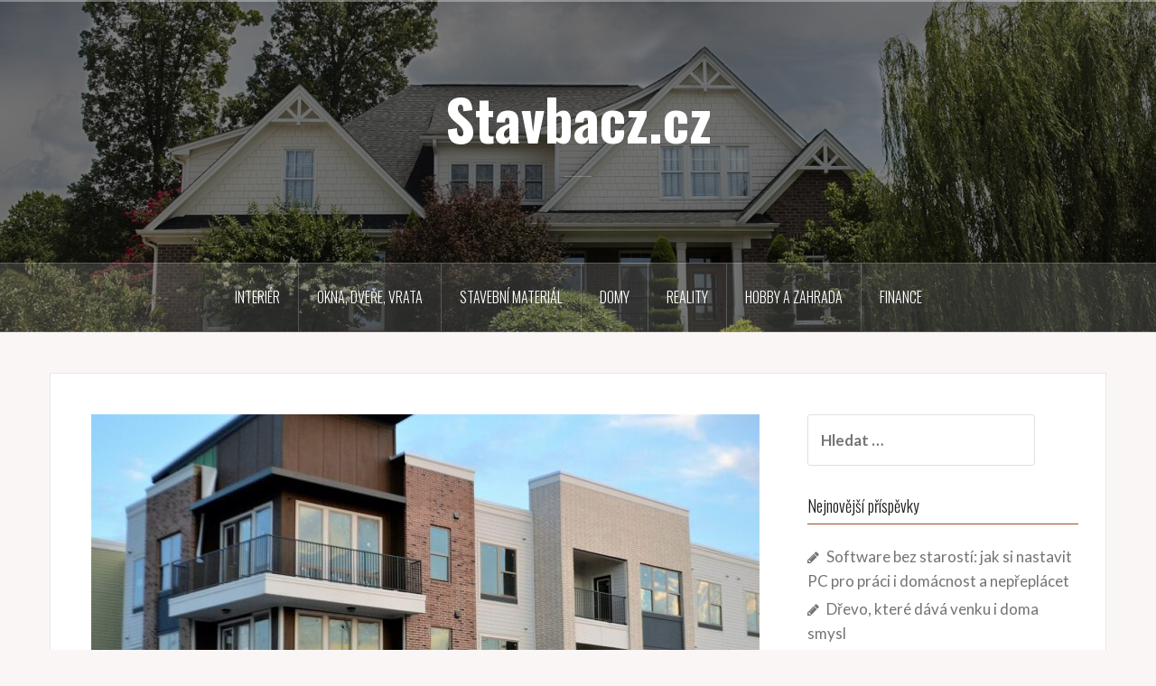

--- FILE ---
content_type: text/html; charset=UTF-8
request_url: https://stavbacz.cz/geopas-cz-vam-o-parcelach-prozradi-vice-nez-katastr-nemovitosti/
body_size: 9285
content:
<!DOCTYPE html>
<html dir="ltr" lang="cs">
<head>
<meta charset="UTF-8">
<meta name="viewport" content="width=device-width, initial-scale=1">
<link rel="profile" href="https://gmpg.org/xfn/11">
<link rel="pingback" href="https://stavbacz.cz/xmlrpc.php">

<title>GeoPas.cz vám o parcelách prozradí více než katastr nemovitostí | Stavbacz.cz</title>
	<style>img:is([sizes="auto" i], [sizes^="auto," i]) { contain-intrinsic-size: 3000px 1500px }</style>
	
		<!-- All in One SEO 4.8.9 - aioseo.com -->
	<meta name="description" content="Možnost podívat se online a zcela zdarma do katastru nemovitostí je jednoznačně skvělá. Ve skutečnosti se tady toho ale zase tolik nedočtete. Zjistíte vlastníka pozemku a pár dalších právních údajů. Co kdybyste ale měli možnost zjistit také to, jestli je v okolí zdroj vody nebo zda je v místě dobrá občanská vybavenost? Tyhle údaje se" />
	<meta name="robots" content="max-image-preview:large" />
	<meta name="author" content="Redakce"/>
	<link rel="canonical" href="https://stavbacz.cz/geopas-cz-vam-o-parcelach-prozradi-vice-nez-katastr-nemovitosti/" />
	<meta name="generator" content="All in One SEO (AIOSEO) 4.8.9" />
		<!-- All in One SEO -->

<link rel='dns-prefetch' href='//fonts.googleapis.com' />
<link rel="alternate" type="application/rss+xml" title="Stavbacz.cz &raquo; RSS zdroj" href="https://stavbacz.cz/feed/" />
<link rel="alternate" type="application/rss+xml" title="Stavbacz.cz &raquo; RSS komentářů" href="https://stavbacz.cz/comments/feed/" />
<link rel="alternate" type="application/rss+xml" title="Stavbacz.cz &raquo; RSS komentářů pro GeoPas.cz vám o parcelách prozradí více než katastr nemovitostí" href="https://stavbacz.cz/geopas-cz-vam-o-parcelach-prozradi-vice-nez-katastr-nemovitosti/feed/" />
<script type="text/javascript">
/* <![CDATA[ */
window._wpemojiSettings = {"baseUrl":"https:\/\/s.w.org\/images\/core\/emoji\/16.0.1\/72x72\/","ext":".png","svgUrl":"https:\/\/s.w.org\/images\/core\/emoji\/16.0.1\/svg\/","svgExt":".svg","source":{"concatemoji":"https:\/\/stavbacz.cz\/wp-includes\/js\/wp-emoji-release.min.js?ver=6.8.3"}};
/*! This file is auto-generated */
!function(s,n){var o,i,e;function c(e){try{var t={supportTests:e,timestamp:(new Date).valueOf()};sessionStorage.setItem(o,JSON.stringify(t))}catch(e){}}function p(e,t,n){e.clearRect(0,0,e.canvas.width,e.canvas.height),e.fillText(t,0,0);var t=new Uint32Array(e.getImageData(0,0,e.canvas.width,e.canvas.height).data),a=(e.clearRect(0,0,e.canvas.width,e.canvas.height),e.fillText(n,0,0),new Uint32Array(e.getImageData(0,0,e.canvas.width,e.canvas.height).data));return t.every(function(e,t){return e===a[t]})}function u(e,t){e.clearRect(0,0,e.canvas.width,e.canvas.height),e.fillText(t,0,0);for(var n=e.getImageData(16,16,1,1),a=0;a<n.data.length;a++)if(0!==n.data[a])return!1;return!0}function f(e,t,n,a){switch(t){case"flag":return n(e,"\ud83c\udff3\ufe0f\u200d\u26a7\ufe0f","\ud83c\udff3\ufe0f\u200b\u26a7\ufe0f")?!1:!n(e,"\ud83c\udde8\ud83c\uddf6","\ud83c\udde8\u200b\ud83c\uddf6")&&!n(e,"\ud83c\udff4\udb40\udc67\udb40\udc62\udb40\udc65\udb40\udc6e\udb40\udc67\udb40\udc7f","\ud83c\udff4\u200b\udb40\udc67\u200b\udb40\udc62\u200b\udb40\udc65\u200b\udb40\udc6e\u200b\udb40\udc67\u200b\udb40\udc7f");case"emoji":return!a(e,"\ud83e\udedf")}return!1}function g(e,t,n,a){var r="undefined"!=typeof WorkerGlobalScope&&self instanceof WorkerGlobalScope?new OffscreenCanvas(300,150):s.createElement("canvas"),o=r.getContext("2d",{willReadFrequently:!0}),i=(o.textBaseline="top",o.font="600 32px Arial",{});return e.forEach(function(e){i[e]=t(o,e,n,a)}),i}function t(e){var t=s.createElement("script");t.src=e,t.defer=!0,s.head.appendChild(t)}"undefined"!=typeof Promise&&(o="wpEmojiSettingsSupports",i=["flag","emoji"],n.supports={everything:!0,everythingExceptFlag:!0},e=new Promise(function(e){s.addEventListener("DOMContentLoaded",e,{once:!0})}),new Promise(function(t){var n=function(){try{var e=JSON.parse(sessionStorage.getItem(o));if("object"==typeof e&&"number"==typeof e.timestamp&&(new Date).valueOf()<e.timestamp+604800&&"object"==typeof e.supportTests)return e.supportTests}catch(e){}return null}();if(!n){if("undefined"!=typeof Worker&&"undefined"!=typeof OffscreenCanvas&&"undefined"!=typeof URL&&URL.createObjectURL&&"undefined"!=typeof Blob)try{var e="postMessage("+g.toString()+"("+[JSON.stringify(i),f.toString(),p.toString(),u.toString()].join(",")+"));",a=new Blob([e],{type:"text/javascript"}),r=new Worker(URL.createObjectURL(a),{name:"wpTestEmojiSupports"});return void(r.onmessage=function(e){c(n=e.data),r.terminate(),t(n)})}catch(e){}c(n=g(i,f,p,u))}t(n)}).then(function(e){for(var t in e)n.supports[t]=e[t],n.supports.everything=n.supports.everything&&n.supports[t],"flag"!==t&&(n.supports.everythingExceptFlag=n.supports.everythingExceptFlag&&n.supports[t]);n.supports.everythingExceptFlag=n.supports.everythingExceptFlag&&!n.supports.flag,n.DOMReady=!1,n.readyCallback=function(){n.DOMReady=!0}}).then(function(){return e}).then(function(){var e;n.supports.everything||(n.readyCallback(),(e=n.source||{}).concatemoji?t(e.concatemoji):e.wpemoji&&e.twemoji&&(t(e.twemoji),t(e.wpemoji)))}))}((window,document),window._wpemojiSettings);
/* ]]> */
</script>
<link rel='stylesheet' id='oria-bootstrap-css' href='https://stavbacz.cz/wp-content/themes/oria/css/bootstrap/bootstrap.min.css?ver=1' type='text/css' media='all' />
<style id='wp-emoji-styles-inline-css' type='text/css'>

	img.wp-smiley, img.emoji {
		display: inline !important;
		border: none !important;
		box-shadow: none !important;
		height: 1em !important;
		width: 1em !important;
		margin: 0 0.07em !important;
		vertical-align: -0.1em !important;
		background: none !important;
		padding: 0 !important;
	}
</style>
<link rel='stylesheet' id='wp-block-library-css' href='https://stavbacz.cz/wp-includes/css/dist/block-library/style.min.css?ver=6.8.3' type='text/css' media='all' />
<style id='classic-theme-styles-inline-css' type='text/css'>
/*! This file is auto-generated */
.wp-block-button__link{color:#fff;background-color:#32373c;border-radius:9999px;box-shadow:none;text-decoration:none;padding:calc(.667em + 2px) calc(1.333em + 2px);font-size:1.125em}.wp-block-file__button{background:#32373c;color:#fff;text-decoration:none}
</style>
<style id='global-styles-inline-css' type='text/css'>
:root{--wp--preset--aspect-ratio--square: 1;--wp--preset--aspect-ratio--4-3: 4/3;--wp--preset--aspect-ratio--3-4: 3/4;--wp--preset--aspect-ratio--3-2: 3/2;--wp--preset--aspect-ratio--2-3: 2/3;--wp--preset--aspect-ratio--16-9: 16/9;--wp--preset--aspect-ratio--9-16: 9/16;--wp--preset--color--black: #000000;--wp--preset--color--cyan-bluish-gray: #abb8c3;--wp--preset--color--white: #ffffff;--wp--preset--color--pale-pink: #f78da7;--wp--preset--color--vivid-red: #cf2e2e;--wp--preset--color--luminous-vivid-orange: #ff6900;--wp--preset--color--luminous-vivid-amber: #fcb900;--wp--preset--color--light-green-cyan: #7bdcb5;--wp--preset--color--vivid-green-cyan: #00d084;--wp--preset--color--pale-cyan-blue: #8ed1fc;--wp--preset--color--vivid-cyan-blue: #0693e3;--wp--preset--color--vivid-purple: #9b51e0;--wp--preset--gradient--vivid-cyan-blue-to-vivid-purple: linear-gradient(135deg,rgba(6,147,227,1) 0%,rgb(155,81,224) 100%);--wp--preset--gradient--light-green-cyan-to-vivid-green-cyan: linear-gradient(135deg,rgb(122,220,180) 0%,rgb(0,208,130) 100%);--wp--preset--gradient--luminous-vivid-amber-to-luminous-vivid-orange: linear-gradient(135deg,rgba(252,185,0,1) 0%,rgba(255,105,0,1) 100%);--wp--preset--gradient--luminous-vivid-orange-to-vivid-red: linear-gradient(135deg,rgba(255,105,0,1) 0%,rgb(207,46,46) 100%);--wp--preset--gradient--very-light-gray-to-cyan-bluish-gray: linear-gradient(135deg,rgb(238,238,238) 0%,rgb(169,184,195) 100%);--wp--preset--gradient--cool-to-warm-spectrum: linear-gradient(135deg,rgb(74,234,220) 0%,rgb(151,120,209) 20%,rgb(207,42,186) 40%,rgb(238,44,130) 60%,rgb(251,105,98) 80%,rgb(254,248,76) 100%);--wp--preset--gradient--blush-light-purple: linear-gradient(135deg,rgb(255,206,236) 0%,rgb(152,150,240) 100%);--wp--preset--gradient--blush-bordeaux: linear-gradient(135deg,rgb(254,205,165) 0%,rgb(254,45,45) 50%,rgb(107,0,62) 100%);--wp--preset--gradient--luminous-dusk: linear-gradient(135deg,rgb(255,203,112) 0%,rgb(199,81,192) 50%,rgb(65,88,208) 100%);--wp--preset--gradient--pale-ocean: linear-gradient(135deg,rgb(255,245,203) 0%,rgb(182,227,212) 50%,rgb(51,167,181) 100%);--wp--preset--gradient--electric-grass: linear-gradient(135deg,rgb(202,248,128) 0%,rgb(113,206,126) 100%);--wp--preset--gradient--midnight: linear-gradient(135deg,rgb(2,3,129) 0%,rgb(40,116,252) 100%);--wp--preset--font-size--small: 13px;--wp--preset--font-size--medium: 20px;--wp--preset--font-size--large: 36px;--wp--preset--font-size--x-large: 42px;--wp--preset--spacing--20: 0.44rem;--wp--preset--spacing--30: 0.67rem;--wp--preset--spacing--40: 1rem;--wp--preset--spacing--50: 1.5rem;--wp--preset--spacing--60: 2.25rem;--wp--preset--spacing--70: 3.38rem;--wp--preset--spacing--80: 5.06rem;--wp--preset--shadow--natural: 6px 6px 9px rgba(0, 0, 0, 0.2);--wp--preset--shadow--deep: 12px 12px 50px rgba(0, 0, 0, 0.4);--wp--preset--shadow--sharp: 6px 6px 0px rgba(0, 0, 0, 0.2);--wp--preset--shadow--outlined: 6px 6px 0px -3px rgba(255, 255, 255, 1), 6px 6px rgba(0, 0, 0, 1);--wp--preset--shadow--crisp: 6px 6px 0px rgba(0, 0, 0, 1);}:where(.is-layout-flex){gap: 0.5em;}:where(.is-layout-grid){gap: 0.5em;}body .is-layout-flex{display: flex;}.is-layout-flex{flex-wrap: wrap;align-items: center;}.is-layout-flex > :is(*, div){margin: 0;}body .is-layout-grid{display: grid;}.is-layout-grid > :is(*, div){margin: 0;}:where(.wp-block-columns.is-layout-flex){gap: 2em;}:where(.wp-block-columns.is-layout-grid){gap: 2em;}:where(.wp-block-post-template.is-layout-flex){gap: 1.25em;}:where(.wp-block-post-template.is-layout-grid){gap: 1.25em;}.has-black-color{color: var(--wp--preset--color--black) !important;}.has-cyan-bluish-gray-color{color: var(--wp--preset--color--cyan-bluish-gray) !important;}.has-white-color{color: var(--wp--preset--color--white) !important;}.has-pale-pink-color{color: var(--wp--preset--color--pale-pink) !important;}.has-vivid-red-color{color: var(--wp--preset--color--vivid-red) !important;}.has-luminous-vivid-orange-color{color: var(--wp--preset--color--luminous-vivid-orange) !important;}.has-luminous-vivid-amber-color{color: var(--wp--preset--color--luminous-vivid-amber) !important;}.has-light-green-cyan-color{color: var(--wp--preset--color--light-green-cyan) !important;}.has-vivid-green-cyan-color{color: var(--wp--preset--color--vivid-green-cyan) !important;}.has-pale-cyan-blue-color{color: var(--wp--preset--color--pale-cyan-blue) !important;}.has-vivid-cyan-blue-color{color: var(--wp--preset--color--vivid-cyan-blue) !important;}.has-vivid-purple-color{color: var(--wp--preset--color--vivid-purple) !important;}.has-black-background-color{background-color: var(--wp--preset--color--black) !important;}.has-cyan-bluish-gray-background-color{background-color: var(--wp--preset--color--cyan-bluish-gray) !important;}.has-white-background-color{background-color: var(--wp--preset--color--white) !important;}.has-pale-pink-background-color{background-color: var(--wp--preset--color--pale-pink) !important;}.has-vivid-red-background-color{background-color: var(--wp--preset--color--vivid-red) !important;}.has-luminous-vivid-orange-background-color{background-color: var(--wp--preset--color--luminous-vivid-orange) !important;}.has-luminous-vivid-amber-background-color{background-color: var(--wp--preset--color--luminous-vivid-amber) !important;}.has-light-green-cyan-background-color{background-color: var(--wp--preset--color--light-green-cyan) !important;}.has-vivid-green-cyan-background-color{background-color: var(--wp--preset--color--vivid-green-cyan) !important;}.has-pale-cyan-blue-background-color{background-color: var(--wp--preset--color--pale-cyan-blue) !important;}.has-vivid-cyan-blue-background-color{background-color: var(--wp--preset--color--vivid-cyan-blue) !important;}.has-vivid-purple-background-color{background-color: var(--wp--preset--color--vivid-purple) !important;}.has-black-border-color{border-color: var(--wp--preset--color--black) !important;}.has-cyan-bluish-gray-border-color{border-color: var(--wp--preset--color--cyan-bluish-gray) !important;}.has-white-border-color{border-color: var(--wp--preset--color--white) !important;}.has-pale-pink-border-color{border-color: var(--wp--preset--color--pale-pink) !important;}.has-vivid-red-border-color{border-color: var(--wp--preset--color--vivid-red) !important;}.has-luminous-vivid-orange-border-color{border-color: var(--wp--preset--color--luminous-vivid-orange) !important;}.has-luminous-vivid-amber-border-color{border-color: var(--wp--preset--color--luminous-vivid-amber) !important;}.has-light-green-cyan-border-color{border-color: var(--wp--preset--color--light-green-cyan) !important;}.has-vivid-green-cyan-border-color{border-color: var(--wp--preset--color--vivid-green-cyan) !important;}.has-pale-cyan-blue-border-color{border-color: var(--wp--preset--color--pale-cyan-blue) !important;}.has-vivid-cyan-blue-border-color{border-color: var(--wp--preset--color--vivid-cyan-blue) !important;}.has-vivid-purple-border-color{border-color: var(--wp--preset--color--vivid-purple) !important;}.has-vivid-cyan-blue-to-vivid-purple-gradient-background{background: var(--wp--preset--gradient--vivid-cyan-blue-to-vivid-purple) !important;}.has-light-green-cyan-to-vivid-green-cyan-gradient-background{background: var(--wp--preset--gradient--light-green-cyan-to-vivid-green-cyan) !important;}.has-luminous-vivid-amber-to-luminous-vivid-orange-gradient-background{background: var(--wp--preset--gradient--luminous-vivid-amber-to-luminous-vivid-orange) !important;}.has-luminous-vivid-orange-to-vivid-red-gradient-background{background: var(--wp--preset--gradient--luminous-vivid-orange-to-vivid-red) !important;}.has-very-light-gray-to-cyan-bluish-gray-gradient-background{background: var(--wp--preset--gradient--very-light-gray-to-cyan-bluish-gray) !important;}.has-cool-to-warm-spectrum-gradient-background{background: var(--wp--preset--gradient--cool-to-warm-spectrum) !important;}.has-blush-light-purple-gradient-background{background: var(--wp--preset--gradient--blush-light-purple) !important;}.has-blush-bordeaux-gradient-background{background: var(--wp--preset--gradient--blush-bordeaux) !important;}.has-luminous-dusk-gradient-background{background: var(--wp--preset--gradient--luminous-dusk) !important;}.has-pale-ocean-gradient-background{background: var(--wp--preset--gradient--pale-ocean) !important;}.has-electric-grass-gradient-background{background: var(--wp--preset--gradient--electric-grass) !important;}.has-midnight-gradient-background{background: var(--wp--preset--gradient--midnight) !important;}.has-small-font-size{font-size: var(--wp--preset--font-size--small) !important;}.has-medium-font-size{font-size: var(--wp--preset--font-size--medium) !important;}.has-large-font-size{font-size: var(--wp--preset--font-size--large) !important;}.has-x-large-font-size{font-size: var(--wp--preset--font-size--x-large) !important;}
:where(.wp-block-post-template.is-layout-flex){gap: 1.25em;}:where(.wp-block-post-template.is-layout-grid){gap: 1.25em;}
:where(.wp-block-columns.is-layout-flex){gap: 2em;}:where(.wp-block-columns.is-layout-grid){gap: 2em;}
:root :where(.wp-block-pullquote){font-size: 1.5em;line-height: 1.6;}
</style>
<link rel='stylesheet' id='oria-style-css' href='https://stavbacz.cz/wp-content/themes/oria/style.css?ver=6.8.3' type='text/css' media='all' />
<style id='oria-style-inline-css' type='text/css'>
.footer-widgets .widget-title,.owl-theme .owl-controls .owl-buttons div,.read-more,.entry-title a:hover,a, a:hover { color:#a04a20}
#preloader-inner,.oria-slider .slide-title a,.read-more:hover,.nav-previous:hover,.nav-next:hover, button,.button,input[type="button"],input[type="reset"],input[type="submit"] { background-color:#a04a20}
.widget-title { border-color:#a04a20}
.sidebar-toggle,.social-navigation li a:hover,.main-navigation a:hover {background-color:rgba(160,74,32,0.4);}
body, .widget a { color:#717376}
.site-title a, .site-title a:hover { color:#fff}
.site-description { color:#bbb}
.site-logo { max-width:200px; }
.site-branding { padding-top:80px;padding-bottom:80px; }
.site-title { font-size:62px; }
.site-description { font-size:18px; }
body { font-size:17px; }

</style>
<link rel='stylesheet' id='oria-body-fonts-css' href='//fonts.googleapis.com/css?family=Lato%3A400%2C700%2C400italic%2C700italic&#038;ver=6.8.3' type='text/css' media='all' />
<link rel='stylesheet' id='oria-headings-fonts-css' href='//fonts.googleapis.com/css?family=Oswald%3A300%2C700&#038;ver=6.8.3' type='text/css' media='all' />
<link rel='stylesheet' id='oria-fontawesome-css' href='https://stavbacz.cz/wp-content/themes/oria/fonts/font-awesome.min.css?ver=6.8.3' type='text/css' media='all' />
<script type="text/javascript" src="https://stavbacz.cz/wp-includes/js/jquery/jquery.min.js?ver=3.7.1" id="jquery-core-js"></script>
<script type="text/javascript" src="https://stavbacz.cz/wp-includes/js/jquery/jquery-migrate.min.js?ver=3.4.1" id="jquery-migrate-js"></script>
<script type="text/javascript" src="https://stavbacz.cz/wp-content/themes/oria/js/jquery.fitvids.js?ver=1" id="oria-fitvids-js"></script>
<script type="text/javascript" src="https://stavbacz.cz/wp-content/themes/oria/js/jquery.slicknav.min.js?ver=1" id="oria-slicknav-js"></script>
<script type="text/javascript" src="https://stavbacz.cz/wp-content/themes/oria/js/parallax.min.js?ver=1" id="oria-parallax-js"></script>
<script type="text/javascript" src="https://stavbacz.cz/wp-content/themes/oria/js/scripts.js?ver=1" id="oria-scripts-js"></script>
<script type="text/javascript" src="https://stavbacz.cz/wp-content/themes/oria/js/imagesloaded.pkgd.min.js?ver=1" id="oria-imagesloaded-js"></script>
<script type="text/javascript" src="https://stavbacz.cz/wp-content/themes/oria/js/masonry-init.js?ver=1" id="oria-masonry-init-js"></script>
<script type="text/javascript" src="https://stavbacz.cz/wp-content/themes/oria/js/owl.carousel.min.js?ver=1" id="oria-owl-script-js"></script>
<script type="text/javascript" id="oria-slider-init-js-extra">
/* <![CDATA[ */
var sliderOptions = {"slideshowspeed":"4000"};
/* ]]> */
</script>
<script type="text/javascript" src="https://stavbacz.cz/wp-content/themes/oria/js/slider-init.js?ver=1" id="oria-slider-init-js"></script>
<link rel="https://api.w.org/" href="https://stavbacz.cz/wp-json/" /><link rel="alternate" title="JSON" type="application/json" href="https://stavbacz.cz/wp-json/wp/v2/posts/1060" /><link rel="EditURI" type="application/rsd+xml" title="RSD" href="https://stavbacz.cz/xmlrpc.php?rsd" />
<meta name="generator" content="WordPress 6.8.3" />
<link rel='shortlink' href='https://stavbacz.cz/?p=1060' />
<link rel="alternate" title="oEmbed (JSON)" type="application/json+oembed" href="https://stavbacz.cz/wp-json/oembed/1.0/embed?url=https%3A%2F%2Fstavbacz.cz%2Fgeopas-cz-vam-o-parcelach-prozradi-vice-nez-katastr-nemovitosti%2F" />
<link rel="alternate" title="oEmbed (XML)" type="text/xml+oembed" href="https://stavbacz.cz/wp-json/oembed/1.0/embed?url=https%3A%2F%2Fstavbacz.cz%2Fgeopas-cz-vam-o-parcelach-prozradi-vice-nez-katastr-nemovitosti%2F&#038;format=xml" />
<!--[if lt IE 9]>
<script src="https://stavbacz.cz/wp-content/themes/oria/js/html5shiv.js"></script>
<![endif]-->
		<style type="text/css">
			.site-header {
				background-image: url(https://stavbacz.cz/wp-content/uploads/2016/07/cropped-house-1528960_1920.jpg);
			}
		</style>
		</head>

<body data-rsssl=1 class="wp-singular post-template-default single single-post postid-1060 single-format-standard wp-theme-oria">

<div class="preloader">
	<div id="preloader-inner">
		<div class="preload"></div>
	</div>
</div>

<div id="page" class="hfeed site">
	<a class="skip-link screen-reader-text" href="#content">Přejít k obsahu webu</a>

	<header id="masthead" class="site-header" role="banner">

		<div class="top-bar clearfix no-toggle">
					
					</div>

		<div class="container">
			<div class="site-branding">
				<h1 class="site-title"><a href="https://stavbacz.cz/" rel="home">Stavbacz.cz</a></h1><h2 class="site-description"></h2>			</div><!-- .site-branding -->
		</div>

		<nav id="site-navigation" class="main-navigation" role="navigation">
			<div class="menu-menu-container"><ul id="primary-menu" class="menu clearfix"><li id="menu-item-9" class="menu-item menu-item-type-custom menu-item-object-custom menu-item-has-children menu-item-9"><a href="#">Interiér</a>
<ul class="sub-menu">
	<li id="menu-item-13" class="menu-item menu-item-type-taxonomy menu-item-object-category menu-item-13"><a href="https://stavbacz.cz/category/kuchyne/">Kuchyně</a></li>
	<li id="menu-item-12" class="menu-item menu-item-type-taxonomy menu-item-object-category menu-item-12"><a href="https://stavbacz.cz/category/koupelny/">Koupelny</a></li>
	<li id="menu-item-14" class="menu-item menu-item-type-taxonomy menu-item-object-category menu-item-14"><a href="https://stavbacz.cz/category/loznice/">Ložnice</a></li>
	<li id="menu-item-10" class="menu-item menu-item-type-taxonomy menu-item-object-category menu-item-10"><a href="https://stavbacz.cz/category/detsky-pokoj/">Dětský pokoj</a></li>
	<li id="menu-item-16" class="menu-item menu-item-type-taxonomy menu-item-object-category menu-item-16"><a href="https://stavbacz.cz/category/podlahy/">Podlahy</a></li>
	<li id="menu-item-15" class="menu-item menu-item-type-taxonomy menu-item-object-category menu-item-15"><a href="https://stavbacz.cz/category/nabytek/">Nábytek</a></li>
	<li id="menu-item-11" class="menu-item menu-item-type-taxonomy menu-item-object-category menu-item-11"><a href="https://stavbacz.cz/category/domaci-spotrebice/">Domácí spotřebiče</a></li>
</ul>
</li>
<li id="menu-item-6" class="menu-item menu-item-type-taxonomy menu-item-object-category menu-item-6"><a href="https://stavbacz.cz/category/okna-dvere-vrata/">Okna, dveře, vrata</a></li>
<li id="menu-item-8" class="menu-item menu-item-type-taxonomy menu-item-object-category menu-item-8"><a href="https://stavbacz.cz/category/stavebni-material/">Stavební materiál</a></li>
<li id="menu-item-17" class="menu-item menu-item-type-taxonomy menu-item-object-category current-post-ancestor current-menu-parent current-post-parent menu-item-17"><a href="https://stavbacz.cz/category/domy/">Domy</a></li>
<li id="menu-item-7" class="menu-item menu-item-type-taxonomy menu-item-object-category current-post-ancestor current-menu-parent current-post-parent menu-item-7"><a href="https://stavbacz.cz/category/reality/">Reality</a></li>
<li id="menu-item-5" class="menu-item menu-item-type-taxonomy menu-item-object-category menu-item-5"><a href="https://stavbacz.cz/category/hobby-a-zahrada/">Hobby a zahrada</a></li>
<li id="menu-item-4" class="menu-item menu-item-type-taxonomy menu-item-object-category current-post-ancestor current-menu-parent current-post-parent menu-item-4"><a href="https://stavbacz.cz/category/finance/">Finance</a></li>
</ul></div>		</nav><!-- #site-navigation -->
		<nav class="mobile-nav"></nav>

	</header><!-- #masthead -->
	
	
	<div id="content" class="site-content clearfix">
				<div class="container content-wrapper">
		
	<div id="primary" class="content-area">
		<main id="main" class="site-main" role="main">

		
			
<article id="post-1060" class="post-1060 post type-post status-publish format-standard has-post-thumbnail hentry category-domy category-finance category-reality">

			<div class="single-thumb">
			<img width="740" height="493" src="https://stavbacz.cz/wp-content/uploads/2022/11/new-housing-development-2821969_1280-740x493.jpg" class="attachment-oria-large-thumb size-oria-large-thumb wp-post-image" alt="" decoding="async" fetchpriority="high" srcset="https://stavbacz.cz/wp-content/uploads/2022/11/new-housing-development-2821969_1280-740x493.jpg 740w, https://stavbacz.cz/wp-content/uploads/2022/11/new-housing-development-2821969_1280-300x200.jpg 300w, https://stavbacz.cz/wp-content/uploads/2022/11/new-housing-development-2821969_1280-768x512.jpg 768w, https://stavbacz.cz/wp-content/uploads/2022/11/new-housing-development-2821969_1280-1024x682.jpg 1024w, https://stavbacz.cz/wp-content/uploads/2022/11/new-housing-development-2821969_1280-390x260.jpg 390w, https://stavbacz.cz/wp-content/uploads/2022/11/new-housing-development-2821969_1280-520x347.jpg 520w, https://stavbacz.cz/wp-content/uploads/2022/11/new-housing-development-2821969_1280.jpg 1280w" sizes="(max-width: 740px) 100vw, 740px" />		</div>
		
	<header class="entry-header">
		<h1 class="entry-title">GeoPas.cz vám o parcelách prozradí více než katastr nemovitostí</h1>
				<div class="entry-meta">
			<span class="posted-on"><a href="https://stavbacz.cz/geopas-cz-vam-o-parcelach-prozradi-vice-nez-katastr-nemovitosti/" rel="bookmark"><time class="entry-date published" datetime="2022-11-18T12:18:58+00:00">18. 11. 2022</time><time class="updated" datetime="2022-11-23T12:19:54+00:00">23. 11. 2022</time></a></span><span class="byline"> <span class="author vcard"><a class="url fn n" href="https://stavbacz.cz/author/admin/">Redakce</a></span></span>		</div><!-- .entry-meta -->
			</header><!-- .entry-header -->

	<div class="entry-content">
		<p>Možnost podívat se online a zcela zdarma do katastru nemovitostí je jednoznačně skvělá. Ve skutečnosti se tady toho ale zase tolik nedočtete. Zjistíte vlastníka pozemku a pár dalších právních údajů. Co kdybyste ale měli možnost zjistit také to, jestli je v okolí zdroj vody nebo zda je v místě dobrá občanská vybavenost? Tyhle údaje se hodí, když uvažujete o koupi pozemku, ale i jindy.</p>
<p>Přesně s takovými možnostmi přichází aplikace GeoPas.cz. Jedná se rozšířený <a href="https://geopas.cz/katastr-nemovitosti">katastr nemovitostí</a>, který v podstatě spojuje údaje z klasického katastru s volně dostupnými informacemi z dalších zdrojů.</p>
<h2>Užitečnější nahlížení do katastru nemovitostí</h2>
<p>Za projektem stojí nadšenci do veřejně přístupných dat. Dali si tu práci a vypátrali mnoho zdrojů. Berou údaje od ČÚZK, VÚV, ČGS, MZe, ČHMÚ, MŽP a mnoha dalších českých institucí. Díky tomu jsou schopní nabídnout daleko zajímavější <a href="https://geopas.cz/">nahlížení do katastru nemovitostí</a>.</p>
<p>Údaje z katastru nemovitostí jsou spojeny s informacemi o poloze skládek, hlučnosti lokalit, dostupnosti vodních toků, zdrojích znečištění, školách, úřadech, Alza boxech, bankomatech, pamětihodnostech, internetové infrastruktuře atd. Dozvíte se toho skutečně hodně.</p>
<h2>Vyhledávejte konkrétní parcely nebo prohlížejte mapu</h2>
<p>Na GeoPas.cz můžete zadat přímo název katastru a číslo <a href="https://geopas.cz/parcely">parcely</a>. Pokud ho neznáte, otevřete si mapu a číslo si dohledáte. Přímo v mapě si lze rozkliknout detail dané parcely, takže se snadno podíváte na jakékoliv místo, které vás zajímá. Zjistíte nejen údaje o parcele, ale i o obci (třeba jaká je v ní nezaměstnanost!) a výše zmíněné údaje z oblasti geologie, vodstva nebo znečištění. Tyhle všechny informace jsou užitečné nejen tehdy, když přemýšlíte, kde si vybudujete domov.</p>
<p>Na webu GeoPas.cz jsou zpracované i různé zajímavé statistiky. Třeba <a href="https://geopas.cz/katastry/708836">katastrální území Úpor</a> má největší plochu záplavového území vzhledem k celkové rozloze. Pojďte i vy studovat zajímavosti z vašeho katastru na GeoPas.cz.</p>
			</div><!-- .entry-content -->

		<footer class="entry-footer">
		<span class="cat-links">Publikováno v <a href="https://stavbacz.cz/category/domy/" rel="category tag">Domy</a>, <a href="https://stavbacz.cz/category/finance/" rel="category tag">Finance</a>, <a href="https://stavbacz.cz/category/reality/" rel="category tag">Reality</a></span>	</footer><!-- .entry-footer -->
	</article><!-- #post-## -->

			
	<nav class="navigation post-navigation" aria-label="Příspěvky">
		<h2 class="screen-reader-text">Navigace pro příspěvek</h2>
		<div class="nav-links"><div class="nav-previous"><a href="https://stavbacz.cz/co-s-uzitkovou-vodou-tipy-jak-ji-vyuzit-a-usetrit/" rel="prev">Co s užitkovou vodou? Tipy, jak ji využít a ušetřit!</a></div><div class="nav-next"><a href="https://stavbacz.cz/hledate-zpusob-jak-rychle-a-levne-zmenit-interier-poridte-novy-kusovy-koberec/" rel="next">Hledáte způsob, jak rychle a levně změnit interiér? Pořiďte nový kusový koberec</a></div></div>
	</nav>
			
<div id="comments" class="comments-area">

	
	
	
		<div id="respond" class="comment-respond">
		<h3 id="reply-title" class="comment-reply-title">Napsat komentář <small><a rel="nofollow" id="cancel-comment-reply-link" href="/geopas-cz-vam-o-parcelach-prozradi-vice-nez-katastr-nemovitosti/#respond" style="display:none;">Zrušit odpověď na komentář</a></small></h3><p class="must-log-in">Pro přidávání komentářů se musíte nejdříve <a href="https://stavbacz.cz/wp-login.php?redirect_to=https%3A%2F%2Fstavbacz.cz%2Fgeopas-cz-vam-o-parcelach-prozradi-vice-nez-katastr-nemovitosti%2F">přihlásit</a>.</p>	</div><!-- #respond -->
	
</div><!-- #comments -->

		
		</main><!-- #main -->
	</div><!-- #primary -->

	
<div id="secondary" class="widget-area no-toggle" role="complementary">
	<span class="sidebar-close"><i class="fa fa-times"></i></span>
	<aside id="search-2" class="widget widget_search"><form role="search" method="get" class="search-form" action="https://stavbacz.cz/">
				<label>
					<span class="screen-reader-text">Vyhledávání</span>
					<input type="search" class="search-field" placeholder="Hledat &hellip;" value="" name="s" />
				</label>
				<input type="submit" class="search-submit" value="Hledat" />
			</form></aside>
		<aside id="recent-posts-2" class="widget widget_recent_entries">
		<h4 class="widget-title">Nejnovější příspěvky</h4>
		<ul>
											<li>
					<a href="https://stavbacz.cz/software-bez-starosti-jak-si-nastavit-pc-pro-praci-i-domacnost-a-nepreplacet/">Software bez starostí: jak si nastavit PC pro práci i domácnost a nepřeplácet</a>
									</li>
											<li>
					<a href="https://stavbacz.cz/drevo-ktere-dava-venku-i-doma-smysl/">Dřevo, které dává venku i doma smysl</a>
									</li>
											<li>
					<a href="https://stavbacz.cz/kuchyne-ergonomie-pracovni-trojuhelnik/">Ergonomie kuchyně: trojúhelník sporák–dřez–lednice v praxi</a>
									</li>
											<li>
					<a href="https://stavbacz.cz/kuchyne-pracovni-desky-srovnani/">Pracovní desky: laminát, kompaktní, kámen nebo dřevo?</a>
									</li>
											<li>
					<a href="https://stavbacz.cz/kuchyne-osvetleni-vrstvy/">Osvětlení kuchyně: vrstvy světla bez stínů</a>
									</li>
					</ul>

		</aside><aside id="text-2" class="widget widget_text">			<div class="textwidget"></div>
		</aside><aside id="categories-2" class="widget widget_categories"><h4 class="widget-title">Rubriky</h4>
			<ul>
					<li class="cat-item cat-item-12"><a href="https://stavbacz.cz/category/detsky-pokoj/">Dětský pokoj</a>
</li>
	<li class="cat-item cat-item-15"><a href="https://stavbacz.cz/category/domaci-spotrebice/">Domácí spotřebiče</a>
</li>
	<li class="cat-item cat-item-16"><a href="https://stavbacz.cz/category/domy/">Domy</a>
</li>
	<li class="cat-item cat-item-6"><a href="https://stavbacz.cz/category/finance/">Finance</a>
</li>
	<li class="cat-item cat-item-5"><a href="https://stavbacz.cz/category/hobby-a-zahrada/">Hobby a zahrada</a>
</li>
	<li class="cat-item cat-item-8"><a href="https://stavbacz.cz/category/koupelny/">Koupelny</a>
</li>
	<li class="cat-item cat-item-9"><a href="https://stavbacz.cz/category/kuchyne/">Kuchyně</a>
</li>
	<li class="cat-item cat-item-11"><a href="https://stavbacz.cz/category/loznice/">Ložnice</a>
</li>
	<li class="cat-item cat-item-13"><a href="https://stavbacz.cz/category/nabytek/">Nábytek</a>
</li>
	<li class="cat-item cat-item-2"><a href="https://stavbacz.cz/category/okna-dvere-vrata/">Okna, dveře, vrata</a>
</li>
	<li class="cat-item cat-item-14"><a href="https://stavbacz.cz/category/osvetleni/">Osvětlení</a>
</li>
	<li class="cat-item cat-item-10"><a href="https://stavbacz.cz/category/podlahy/">Podlahy</a>
</li>
	<li class="cat-item cat-item-4"><a href="https://stavbacz.cz/category/reality/">Reality</a>
</li>
	<li class="cat-item cat-item-3"><a href="https://stavbacz.cz/category/stavebni-material/">Stavební materiál</a>
</li>
	<li class="cat-item cat-item-1"><a href="https://stavbacz.cz/category/uncategorized/">Uncategorized</a>
</li>
			</ul>

			</aside></div><!-- #secondary -->

		</div>
	</div><!-- #content -->

			
	
	<div id="sidebar-footer" class="footer-widgets" role="complementary">
		<div class="container">
							<div class="sidebar-column col-md-4">
					<aside id="text-4" class="widget widget_text"><h4 class="widget-title">Kontakt</h4>			<div class="textwidget">Pokud byste chtěli spolupracovat s našim magazínem, kontaktujte nás na <a href="http://www.blueapple.cz">www.blueapple.cz</a></div>
		</aside>				</div>
				
				
					</div>	
	</div>	
	<footer id="colophon" class="site-footer" role="contentinfo">
		<div class="site-info container">
			<a href="http://blueapple.cz/" rel="nofollow">Vytvořeno Blueapple.cz</a><span class="sep"> | </span> <a href="http://Blueapple.cz" rel="nofollow">Blueapple.cz</a>  		</div><!-- .site-info -->
	</footer><!-- #colophon -->
</div><!-- #page -->

<script type="speculationrules">
{"prefetch":[{"source":"document","where":{"and":[{"href_matches":"\/*"},{"not":{"href_matches":["\/wp-*.php","\/wp-admin\/*","\/wp-content\/uploads\/*","\/wp-content\/*","\/wp-content\/plugins\/*","\/wp-content\/themes\/oria\/*","\/*\\?(.+)"]}},{"not":{"selector_matches":"a[rel~=\"nofollow\"]"}},{"not":{"selector_matches":".no-prefetch, .no-prefetch a"}}]},"eagerness":"conservative"}]}
</script>
<script type="text/javascript" src="https://stavbacz.cz/wp-content/themes/oria/js/skip-link-focus-fix.js?ver=20130115" id="oria-skip-link-focus-fix-js"></script>
<script type="text/javascript" src="https://stavbacz.cz/wp-includes/js/comment-reply.min.js?ver=6.8.3" id="comment-reply-js" async="async" data-wp-strategy="async"></script>
<script type="text/javascript" src="https://stavbacz.cz/wp-includes/js/imagesloaded.min.js?ver=5.0.0" id="imagesloaded-js"></script>
<script type="text/javascript" src="https://stavbacz.cz/wp-includes/js/masonry.min.js?ver=4.2.2" id="masonry-js"></script>
<script type="text/javascript" src="https://stavbacz.cz/wp-includes/js/jquery/jquery.masonry.min.js?ver=3.1.2b" id="jquery-masonry-js"></script>

</body>
</html>
